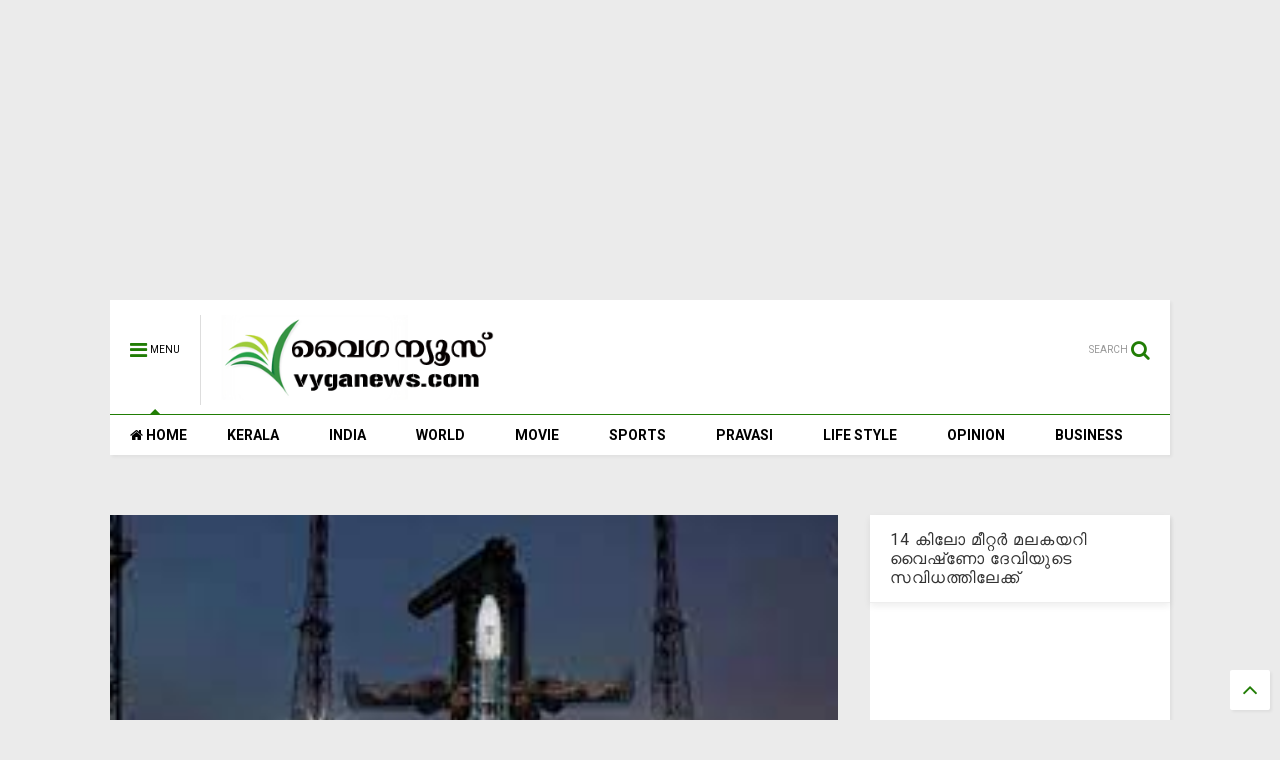

--- FILE ---
content_type: text/html; charset=utf-8
request_url: https://www.google.com/recaptcha/api2/aframe
body_size: 268
content:
<!DOCTYPE HTML><html><head><meta http-equiv="content-type" content="text/html; charset=UTF-8"></head><body><script nonce="JPoe18azo_VWzXph0TMAvw">/** Anti-fraud and anti-abuse applications only. See google.com/recaptcha */ try{var clients={'sodar':'https://pagead2.googlesyndication.com/pagead/sodar?'};window.addEventListener("message",function(a){try{if(a.source===window.parent){var b=JSON.parse(a.data);var c=clients[b['id']];if(c){var d=document.createElement('img');d.src=c+b['params']+'&rc='+(localStorage.getItem("rc::a")?sessionStorage.getItem("rc::b"):"");window.document.body.appendChild(d);sessionStorage.setItem("rc::e",parseInt(sessionStorage.getItem("rc::e")||0)+1);localStorage.setItem("rc::h",'1769730997831');}}}catch(b){}});window.parent.postMessage("_grecaptcha_ready", "*");}catch(b){}</script></body></html>

--- FILE ---
content_type: text/javascript; charset=UTF-8
request_url: https://www.vyganews.com/feeds/posts/default/-/India?max-results=4&start-index=7096&alt=json-in-script&callback=jQuery1111024503609777768087_1769730994109&_=1769730994110
body_size: 6744
content:
// API callback
jQuery1111024503609777768087_1769730994109({"version":"1.0","encoding":"UTF-8","feed":{"xmlns":"http://www.w3.org/2005/Atom","xmlns$openSearch":"http://a9.com/-/spec/opensearchrss/1.0/","xmlns$blogger":"http://schemas.google.com/blogger/2008","xmlns$georss":"http://www.georss.org/georss","xmlns$gd":"http://schemas.google.com/g/2005","xmlns$thr":"http://purl.org/syndication/thread/1.0","id":{"$t":"tag:blogger.com,1999:blog-7866773985249407600"},"updated":{"$t":"2026-01-30T03:06:11.102+05:30"},"category":[{"term":"Kerala"},{"term":"India"},{"term":"Slider"},{"term":"Movie"},{"term":"World"},{"term":"Cinema"},{"term":"Sports"},{"term":"pravasi"},{"term":"Business"},{"term":"opinion"},{"term":"lifestyle"},{"term":"newsspecial"},{"term":"cultural"},{"term":"Crime"},{"term":"cricket"},{"term":"Film"},{"term":"National"},{"term":"Accident"},{"term":"kera"},{"term":"'"},{"term":"a"},{"term":"Army"},{"term":"Arrest"},{"term":"Samskarikam"},{"term":"election"},{"term":"Aruvikkara"},{"term":"Football"},{"term":"Gulf"},{"term":"Latest News"},{"term":"sex"},{"term":"11"},{"term":"Atlas Jwellery"},{"term":"Bar licence"},{"term":"Dr. Haridas"},{"term":"K M Mani"},{"term":"Karthikeyan"},{"term":"Kochi."},{"term":"Literature"},{"term":"Obituary"},{"term":"Oommen chandy"},{"term":"Pillai"},{"term":"Saritha S Nair"},{"term":"Tamil Nadu"},{"term":"Video"},{"term":"culture"},{"term":"keral"},{"term":"love"},{"term":"sli"},{"term":"speaker"},{"term":"Ambulance"},{"term":"Assembly"},{"term":"Blog"},{"term":"Bomb"},{"term":"Bribe"},{"term":"Budgte"},{"term":"Copa America"},{"term":"Corporate"},{"term":"Dam"},{"term":"Deseeyam"},{"term":"Gold"},{"term":"Indonesia"},{"term":"Jayalalithaa"},{"term":"Maggi"},{"term":"Major Ravi"},{"term":"Mammootty"},{"term":"Manmohan Singh"},{"term":"Marriage"},{"term":"Metro"},{"term":"Mullaperiyar"},{"term":"Murder"},{"term":"Muslim"},{"term":"Narayan Desai"},{"term":"Nokia"},{"term":"Okowe Chigozie Collins"},{"term":"Phone"},{"term":"Politics"},{"term":"Pope"},{"term":"Prithwiraj"},{"term":"Ranjini Haridas"},{"term":"Russia"},{"term":"Scandal"},{"term":"School"},{"term":"Solar Case"},{"term":"Tax"},{"term":"Tennis"},{"term":"Vladimir Putin"},{"term":"co"},{"term":"cocaine"},{"term":"court"},{"term":"cpm"},{"term":"cu"},{"term":"guruvayur"},{"term":"hartal"},{"term":"ind"},{"term":"indi"},{"term":"k"},{"term":"kejrival"},{"term":"ker"},{"term":"molest"},{"term":"pinarayi vijayan"},{"term":"pra"},{"term":"prav"},{"term":"sl"},{"term":"tc"},{"term":"temple"}],"title":{"type":"text","$t":"www.vyganews.com"},"subtitle":{"type":"html","$t":""},"link":[{"rel":"http://schemas.google.com/g/2005#feed","type":"application/atom+xml","href":"https:\/\/www.vyganews.com\/feeds\/posts\/default"},{"rel":"self","type":"application/atom+xml","href":"https:\/\/www.blogger.com\/feeds\/7866773985249407600\/posts\/default\/-\/India?alt=json-in-script\u0026start-index=7096\u0026max-results=4"},{"rel":"alternate","type":"text/html","href":"https:\/\/www.vyganews.com\/search\/label\/India"},{"rel":"hub","href":"http://pubsubhubbub.appspot.com/"},{"rel":"previous","type":"application/atom+xml","href":"https:\/\/www.blogger.com\/feeds\/7866773985249407600\/posts\/default\/-\/India\/-\/India?alt=json-in-script\u0026start-index=7092\u0026max-results=4"},{"rel":"next","type":"application/atom+xml","href":"https:\/\/www.blogger.com\/feeds\/7866773985249407600\/posts\/default\/-\/India\/-\/India?alt=json-in-script\u0026start-index=7100\u0026max-results=4"}],"author":[{"name":{"$t":"Praveen Kumar"},"uri":{"$t":"http:\/\/www.blogger.com\/profile\/02944366300754785782"},"email":{"$t":"noreply@blogger.com"},"gd$image":{"rel":"http://schemas.google.com/g/2005#thumbnail","width":"16","height":"16","src":"https:\/\/img1.blogblog.com\/img\/b16-rounded.gif"}}],"generator":{"version":"7.00","uri":"http://www.blogger.com","$t":"Blogger"},"openSearch$totalResults":{"$t":"7300"},"openSearch$startIndex":{"$t":"7096"},"openSearch$itemsPerPage":{"$t":"4"},"entry":[{"id":{"$t":"tag:blogger.com,1999:blog-7866773985249407600.post-944527922523208099"},"published":{"$t":"2017-07-25T13:26:00.002+05:30"},"updated":{"$t":"2017-07-25T13:37:24.540+05:30"},"category":[{"scheme":"http://www.blogger.com/atom/ns#","term":"India"},{"scheme":"http://www.blogger.com/atom/ns#","term":"Slider"}],"title":{"type":"text","$t":"രാം നാഥ്  ഇനി രാഷ്ട്രനാഥന്‍, സത്യപ്രതിജ്ഞ ചെയ്ത് അധികാരമേറ്റു, വിനയത്തോടെ പദവി സ്വീകരിക്കുന്നുവെന്ന് രാഷ്ട്രപതി"},"content":{"type":"html","$t":"\u003Cdiv dir=\"ltr\" style=\"text-align: left;\" trbidi=\"on\"\u003E\n\u003Cdiv class=\"separator\" style=\"clear: both; text-align: center;\"\u003E\n\u003Ca href=\"https:\/\/blogger.googleusercontent.com\/img\/b\/R29vZ2xl\/AVvXsEiYl2tfyyMFG-p-IEPK8HtLAXlU-V1HyZCdxC59H8nMejH4baXXJy_42KUsSWJRh322Hb4USAjpPbULuLou6JFMDXVHe2ENx8ArXRdmxiqfrSIqbsFRF930PnDO6cicwRq_zxrZnXA5K-uO\/s1600\/ramnath+kovind+sworn+in1.jpg\" imageanchor=\"1\" style=\"margin-left: 1em; margin-right: 1em;\"\u003E\u003Cimg border=\"0\" data-original-height=\"332\" data-original-width=\"586\" height=\"362\" src=\"https:\/\/blogger.googleusercontent.com\/img\/b\/R29vZ2xl\/AVvXsEiYl2tfyyMFG-p-IEPK8HtLAXlU-V1HyZCdxC59H8nMejH4baXXJy_42KUsSWJRh322Hb4USAjpPbULuLou6JFMDXVHe2ENx8ArXRdmxiqfrSIqbsFRF930PnDO6cicwRq_zxrZnXA5K-uO\/s640\/ramnath+kovind+sworn+in1.jpg\" width=\"640\" \/\u003E\u003C\/a\u003E\u003C\/div\u003E\n\u003Ch4 style=\"text-align: left;\"\u003E\n\u003Cspan style=\"color: purple;\"\u003Eസ്വന്തം ലേഖകന്‍\u003C\/span\u003E\u003C\/h4\u003E\nന്യൂഡല്‍ഹി: പ്രൗഢഗംഭീരമായ ചടങ്ങില്‍, ഇന്ത്യയുടെ പതിനാലാമത് പ്രസിഡന്റായി രാം നാഥ് കോവിന്ദ് സത്യപ്രതിജ്ഞ ചെയ്തു.\u003Cbr \/\u003E\n\u003Cbr \/\u003E\nഇന്ത്യന്‍ രാഷ്ട്രപതി പദത്തിലെത്തുന്ന രണ്ടാമത്തെ ദളിത് നേതാവാണ് അദ്ദേഹം.\u003Cbr \/\u003E\n\u003Cbr \/\u003E\nഇന്ത്യന്‍ ചീഫ് ജസ്റ്റിസ് ജെ.എസ്. കേഹര്‍ സത്യവാചകം ചൊല്ലിക്കൊടുത്തു. ഹിന്ദിയിലായിരുന്നു സത്യപ്രതിജ്ഞ ചെയ്തത്.\u003Cbr \/\u003E\n\u003Cbr \/\u003E\nസ്ഥാനമൊഴിയുന്ന രാഷ്ട്രപതി പ്രണബ് മുഖര്‍ജി പുതിയ പ്രസിഡന്റിനെ ഹസ്തദാനം ചെയ്ത് അനുമോദിച്ചു.\u003Cbr \/\u003E\n\u003Cbr \/\u003E\n\u003Cdiv class=\"separator\" style=\"clear: both; text-align: center;\"\u003E\n\u003Ca href=\"https:\/\/blogger.googleusercontent.com\/img\/b\/R29vZ2xl\/AVvXsEiMCxMrgPuUmorMKxaXt5ktmhVMipv_2nrJd0-_EjenhOnGFUc2R1Mhfkd31-E3Ek9R5ePWIBrFPwoXBZPytLexlCA0kfREQudksdeLL_fx8fBu9PXypSC_nFzrQpCnlyNYXidGvq5IejSw\/s1600\/ramnath+kovind+sworn+in.jpg\" imageanchor=\"1\" style=\"margin-left: 1em; margin-right: 1em;\"\u003E\u003Cimg border=\"0\" data-original-height=\"500\" data-original-width=\"800\" height=\"400\" src=\"https:\/\/blogger.googleusercontent.com\/img\/b\/R29vZ2xl\/AVvXsEiMCxMrgPuUmorMKxaXt5ktmhVMipv_2nrJd0-_EjenhOnGFUc2R1Mhfkd31-E3Ek9R5ePWIBrFPwoXBZPytLexlCA0kfREQudksdeLL_fx8fBu9PXypSC_nFzrQpCnlyNYXidGvq5IejSw\/s640\/ramnath+kovind+sworn+in.jpg\" width=\"640\" \/\u003E\u003C\/a\u003E\u003C\/div\u003E\n\u003Cbr \/\u003E\n\u003Cbr \/\u003E\n'എല്ലാ താഴ്മയോടെയും ഞാന്‍ ഈ സ്ഥാനം സ്വീകരിക്കുകയാണ്, ഈ ഉത്തരവാദിത്വം എന്നെ ഏല്പിച്ചതിന് അതിയായി നന്ദിയുണ്ട്,' പ്രസിഡന്റ് കോവിന്ദ് പറഞ്ഞു.\u003Cbr \/\u003E\n\u003Cbr \/\u003E\nഡോ. രാധാകൃഷ്ണന്‍, ഡോ.അബ്ദുല്‍ കലാം, പ്രണബ് ദാ എന്നിവരുടെ വഴി പിന്തുടരുന്നതില്‍ അതിരറ്റ അഭിമാനമുണ്ട്, \u0026nbsp;അദ്ദേഹം കൂട്ടിച്ചേര്‍ത്തു.\u003Cbr \/\u003E\n\u003Cbr \/\u003E\nപ്രണബ് മുഖര്‍ജി, പ്രധാനമന്ത്രി നരേന്ദ്ര മോഡി, ഉപരാഷ്ട്രപതി ഡോ. ഹമീദ് അന്‍സാരി, ലോക്‌സഭാ സ്പീക്കര്‍ സുമിത്രാ മഹാജന്‍, കോണ്‍ഗ്രസ് അധ്യക്ഷ സോണിയാ ഗാന്ധി, വിവിധ രാഷ്ട്രീയ പാര്‍ട്ടികളില്‍ നിന്നുള്ള ഉന്നത നേതാക്കള്‍ തുടങ്ങിയവര്‍ സന്നിഹിതരായിരുന്നു.\u003Cbr \/\u003E\n\u003Cbr \/\u003E\nഉത്തര്‍ പ്രദേശിലെ കാണ്‍പുരില്‍ ദാവത്ത് ഗ്രാമത്തിലാണ് രാം നാഥ് കോവിന്ദ് ജനിച്ചത്. ബീഹാര്‍ ഗവര്‍ണര്‍ പദത്തില്‍ നിന്നാണ് അദ്ദേഹം ഇന്ത്യയുടെ രാഷ്ട്രപതിയായി അവരോധിതനാവുന്നത്.\u003Cbr \/\u003E\n\u003Cbr \/\u003E\nRam Nath Kovimnd \u0026nbsp;today sworn in as the 14th President of India at the supreme ceremony. He is the second Dalit leader to become President of India. Chief Justice of India \u0026nbsp;administered the oath of office. \u003Cbr \/\u003E\n\u003Cbr \/\u003E\nPresident Pranab Mukherjee has congratulated the new president. \"I'm taking this position with all humility and thank you for giving me this responsibility,\" said President Kovind.\u003Cbr \/\u003E\n\u003Cbr \/\u003E\nThere is a lot of pride in following the path of Dr.\u0026nbsp;Radhakrishnan, Dr. Abdul Kalam and Pranab Da, \"he added.\u003Cbr \/\u003E\n\u003Cbr \/\u003E\nPranab Mukherjee, Prime Minister Narendra Modi, Vice President Dr. Hamid Ansari, Lok Sabha Speaker Sumitra Mahajan, Congress president Sonia Gandhi and top leaders from various political parties were also present.\u003Cbr \/\u003E\n\u003Cbr \/\u003E\nRam Nath Kovind was born in Davat village in Kanpur, Uttar Pradesh. \u003Cbr \/\u003E\n\u003Cbr \/\u003E\n\u003Cbr \/\u003E\n\u003Cbr \/\u003E\nKeywords: Indian Prime Minister, Ram Nath Kovind, \u0026nbsp;sworn in14th President of India \u0026nbsp;supreme ceremony, Dalit leader, Chief Justice of India, Hindi, Dr. Radhakrishnan, Dr. Abdul Kalam and Pranab, Narendra Modi, Vice President Dr. Hamid Ansari, Lok Sabha Speaker Sumitra Mahajan, Congress president Sonia Gandhi, Davat village, Kanpur, Uttar Pradesh, Bihar Governor\u003Cbr \/\u003E\n\u003Cbr \/\u003E\n\u003Cbr \/\u003E\u003C\/div\u003E\n"},"link":[{"rel":"replies","type":"application/atom+xml","href":"https:\/\/www.vyganews.com\/feeds\/944527922523208099\/comments\/default","title":"Post Comments"},{"rel":"replies","type":"text/html","href":"https:\/\/www.vyganews.com\/2017\/07\/ram-nath-kovind-sworn-in.html#comment-form","title":"0 Comments"},{"rel":"edit","type":"application/atom+xml","href":"https:\/\/www.blogger.com\/feeds\/7866773985249407600\/posts\/default\/944527922523208099"},{"rel":"self","type":"application/atom+xml","href":"https:\/\/www.blogger.com\/feeds\/7866773985249407600\/posts\/default\/944527922523208099"},{"rel":"alternate","type":"text/html","href":"https:\/\/www.vyganews.com\/2017\/07\/ram-nath-kovind-sworn-in.html","title":"രാം നാഥ്  ഇനി രാഷ്ട്രനാഥന്‍, സത്യപ്രതിജ്ഞ ചെയ്ത് അധികാരമേറ്റു, വിനയത്തോടെ പദവി സ്വീകരിക്കുന്നുവെന്ന് രാഷ്ട്രപതി"}],"author":[{"name":{"$t":"Unknown"},"email":{"$t":"noreply@blogger.com"},"gd$image":{"rel":"http://schemas.google.com/g/2005#thumbnail","width":"16","height":"16","src":"https:\/\/img1.blogblog.com\/img\/b16-rounded.gif"}}],"media$thumbnail":{"xmlns$media":"http://search.yahoo.com/mrss/","url":"https:\/\/blogger.googleusercontent.com\/img\/b\/R29vZ2xl\/AVvXsEiYl2tfyyMFG-p-IEPK8HtLAXlU-V1HyZCdxC59H8nMejH4baXXJy_42KUsSWJRh322Hb4USAjpPbULuLou6JFMDXVHe2ENx8ArXRdmxiqfrSIqbsFRF930PnDO6cicwRq_zxrZnXA5K-uO\/s72-c\/ramnath+kovind+sworn+in1.jpg","height":"72","width":"72"},"thr$total":{"$t":"0"}},{"id":{"$t":"tag:blogger.com,1999:blog-7866773985249407600.post-1227237145079959925"},"published":{"$t":"2017-07-25T07:41:00.000+05:30"},"updated":{"$t":"2017-07-25T07:41:31.320+05:30"},"category":[{"scheme":"http://www.blogger.com/atom/ns#","term":"India"},{"scheme":"http://www.blogger.com/atom/ns#","term":"Slider"}],"title":{"type":"text","$t":"പ്രകാശ് കാരാട്ടിനെതിരെ സോമനാഥ് ചാറ്റര്‍ജി, രാഷ്ട്രപതിയാവുന്നതിനെ എതിര്‍ത്തു, ജ്യോതി ബസു പ്രധാനമന്ത്രിയാകുന്നതിനെ എതിര്‍ത്തതും കാരാട്ട്"},"content":{"type":"html","$t":"\u003Cdiv dir=\"ltr\" style=\"text-align: left;\" trbidi=\"on\"\u003E\n\u003Cdiv class=\"separator\" style=\"clear: both; text-align: center;\"\u003E\n\u003Ca href=\"https:\/\/blogger.googleusercontent.com\/img\/b\/R29vZ2xl\/AVvXsEjySHUR3NWax9Gp4KR_f0K6d9FuyLT6EZmjEHy0icRvoFyr1gOkhNLUD2PGhBy57kzQsUTaxNTBkL5hwT3K_QXHAhyphenhyphenkM4BM8qmFg4lVSFTR9TWME60crqF40bFpNvq-soTTul5ITR0ob0gs\/s1600\/somnath-chatterjee_vyganews.jpg\" imageanchor=\"1\" style=\"clear: left; float: left; margin-bottom: 1em; margin-right: 1em;\"\u003E\u003Cimg border=\"0\" data-original-height=\"422\" data-original-width=\"759\" height=\"221\" src=\"https:\/\/blogger.googleusercontent.com\/img\/b\/R29vZ2xl\/AVvXsEjySHUR3NWax9Gp4KR_f0K6d9FuyLT6EZmjEHy0icRvoFyr1gOkhNLUD2PGhBy57kzQsUTaxNTBkL5hwT3K_QXHAhyphenhyphenkM4BM8qmFg4lVSFTR9TWME60crqF40bFpNvq-soTTul5ITR0ob0gs\/s400\/somnath-chatterjee_vyganews.jpg\" width=\"400\" \/\u003E\u003C\/a\u003E\u003C\/div\u003E\nകൊല്‍ക്കത്ത: മുന്‍ സിപിഎം ജനറല്‍ സെക്രട്ടറി പ്രകാശ് കാരാട്ടിനെ വിമര്‍ശിച്ച് മുന്‍ ലോക്‌സഭാ സ്പീക്കര്‍ സോമനാഥ് ചാറ്റര്‍ജി. താന്‍ രാഷ്ട്രപതിയാകുന്നതിനെ കാരാട്ട് എതിര്‍ത്തെന്ന് ബംഗാളി ദിനപത്രം ആജ്കലിനു നല്‍കിയ അഭിമുഖത്തില്‍ അദ്ദേഹം പറഞ്ഞു.\u003Cbr \/\u003E\n\u003Cbr \/\u003E\nകോണ്‍ഗ്രസ് നേതൃത്വത്തിന്റെ നിര്‍ദ്ദേശപ്രകാരം, രാഷ്ട്രപതി സ്ഥാനാര്‍ത്ഥിയാകാനായി ജെഡിയു നേതാവ് ശരദ് യാദവ് വന്നു. 2007 ല്‍ ലോക്‌സഭാ സ്പീക്കറായിരിക്കുമ്പോഴാണിത്.\u003Cbr \/\u003E\n\u003Cbr \/\u003E\nകോണ്‍ഗ്രസിനും ജെഡിയുവിനും പുറമെ ഡിഎംകെ, ബിജെഡി, ശിരോമണി അകാലിദള്‍ എന്നീ കക്ഷികളും പിന്തുണയ്ക്കുമെന്ന് ശരദ് യാദവ് പറഞ്ഞു.\u003Cbr \/\u003E\n\u003Cbr \/\u003E\nഎന്നാല്‍, പാര്‍ട്ടി നേതൃത്വവുമായി സംസാരിക്കാന്‍ ആവശ്യപ്പെട്ടതു പ്രകാരം ജനറല്‍ സെക്രട്ടറി പ്രകാശ് കാരാട്ടിനെ കണ്ടു. കാരാട്ട് രാഷ്ട്രപതി സ്ഥാനാര്‍ത്ഥിയാവാനുള്ള നിര്‍ദ്ദേശം തള്ളക്കളഞ്ഞു.\u003Cbr \/\u003E\n\u003Cbr \/\u003E\nബിജെപി സ്ഥാനാര്‍ത്ഥിയെ നിര്‍ത്തേണ്ടെന്നു തീരുമാനിച്ചിരുന്നെന്നും അതിനാല്‍ കാരാട്ടിന്റെ എതിര്‍പ്പുണ്ടായിരുന്നില്ലെങ്കില്‍ താന്‍ രാഷ്ട്രപതിയാകുമായിരുന്നെന്നും സോമനാഥ് ചാറ്റര്‍ജി പറഞ്ഞു.\u003Cbr \/\u003E\n\u003Cbr \/\u003E\nജ്യോതി ബസുവിനെ പ്രധാനമന്ത്രിയാകുന്നതിനു തടസ്സം നിന്നതും കാരാട്ടാണ്. അതുവച്ചു നോക്കുമ്പോള്‍ തന്റേത് ഒരു ചെറിയ വിഷയമാണെന്നും സോമനാഥ് ചാറ്റര്‍ജി പറഞ്ഞു.\u003Cbr \/\u003E\n\u003Cbr \/\u003E\n\u003Cbr \/\u003E\nTags: Politics, India, CPM, SomnathChatterji, PrakashKarat\u003Cbr \/\u003E\n\u003Cbr \/\u003E\n\u003Cbr \/\u003E\n\u003Cbr \/\u003E\n\u003Cbr \/\u003E\u003C\/div\u003E\n"},"link":[{"rel":"replies","type":"application/atom+xml","href":"https:\/\/www.vyganews.com\/feeds\/1227237145079959925\/comments\/default","title":"Post Comments"},{"rel":"replies","type":"text/html","href":"https:\/\/www.vyganews.com\/2017\/07\/somnath-chatterji-against-cpm-leader.html#comment-form","title":"0 Comments"},{"rel":"edit","type":"application/atom+xml","href":"https:\/\/www.blogger.com\/feeds\/7866773985249407600\/posts\/default\/1227237145079959925"},{"rel":"self","type":"application/atom+xml","href":"https:\/\/www.blogger.com\/feeds\/7866773985249407600\/posts\/default\/1227237145079959925"},{"rel":"alternate","type":"text/html","href":"https:\/\/www.vyganews.com\/2017\/07\/somnath-chatterji-against-cpm-leader.html","title":"പ്രകാശ് കാരാട്ടിനെതിരെ സോമനാഥ് ചാറ്റര്‍ജി, രാഷ്ട്രപതിയാവുന്നതിനെ എതിര്‍ത്തു, ജ്യോതി ബസു പ്രധാനമന്ത്രിയാകുന്നതിനെ എതിര്‍ത്തതും കാരാട്ട്"}],"author":[{"name":{"$t":"Unknown"},"email":{"$t":"noreply@blogger.com"},"gd$image":{"rel":"http://schemas.google.com/g/2005#thumbnail","width":"16","height":"16","src":"https:\/\/img1.blogblog.com\/img\/b16-rounded.gif"}}],"media$thumbnail":{"xmlns$media":"http://search.yahoo.com/mrss/","url":"https:\/\/blogger.googleusercontent.com\/img\/b\/R29vZ2xl\/AVvXsEjySHUR3NWax9Gp4KR_f0K6d9FuyLT6EZmjEHy0icRvoFyr1gOkhNLUD2PGhBy57kzQsUTaxNTBkL5hwT3K_QXHAhyphenhyphenkM4BM8qmFg4lVSFTR9TWME60crqF40bFpNvq-soTTul5ITR0ob0gs\/s72-c\/somnath-chatterjee_vyganews.jpg","height":"72","width":"72"},"thr$total":{"$t":"0"}},{"id":{"$t":"tag:blogger.com,1999:blog-7866773985249407600.post-2748220369833603904"},"published":{"$t":"2017-07-25T01:08:00.000+05:30"},"updated":{"$t":"2017-07-25T01:20:11.350+05:30"},"category":[{"scheme":"http://www.blogger.com/atom/ns#","term":"India"},{"scheme":"http://www.blogger.com/atom/ns#","term":"Kerala"},{"scheme":"http://www.blogger.com/atom/ns#","term":"Slider"}],"title":{"type":"text","$t":"മത്സരിക്കാനില്ലെന്ന് യെച്ചൂരി, ബംഗാളിൽ സി പി എമ്മിന് രാജ്യസഭാംഗം ഇല്ലാത്ത സ്ഥിതിയിലേക്ക്"},"content":{"type":"html","$t":"\u003Cdiv dir=\"ltr\" style=\"text-align: left;\" trbidi=\"on\"\u003E\n\u003Cdiv class=\"separator\" style=\"clear: both; text-align: center;\"\u003E\n\u003Ca href=\"https:\/\/blogger.googleusercontent.com\/img\/b\/R29vZ2xl\/AVvXsEiRC2jnIP5M5PZZwczdAwIBVCKuh3uyCSI2p7DazLRh_Um-wtDWoeOkS-25sJFDweWUK6gC6BjxH1LuOrIW4fX_8lEfhX0wUnzEWY1pbuAFt_ZuPOdBxN1uJLNXi_8lCemgWY-4YxMxDlkU\/s1600\/yechuri_vyganews.jpg\" imageanchor=\"1\" style=\"margin-left: 1em; margin-right: 1em;\"\u003E\u003Cimg border=\"0\" data-original-height=\"307\" data-original-width=\"620\" height=\"316\" src=\"https:\/\/blogger.googleusercontent.com\/img\/b\/R29vZ2xl\/AVvXsEiRC2jnIP5M5PZZwczdAwIBVCKuh3uyCSI2p7DazLRh_Um-wtDWoeOkS-25sJFDweWUK6gC6BjxH1LuOrIW4fX_8lEfhX0wUnzEWY1pbuAFt_ZuPOdBxN1uJLNXi_8lCemgWY-4YxMxDlkU\/s640\/yechuri_vyganews.jpg\" width=\"640\" \/\u003E\u003C\/a\u003E\u003C\/div\u003E\n\u003Cbr \/\u003E\nഅഭിനന്ദ്\u003Cbr \/\u003E\n\u003Cbr \/\u003E\nന്യൂഡൽഹി: രാജ്യസഭയിലേക്കു മത്സരിക്കാനില്ലെന്ന് സീതാറാം യെച്ചൂരി നിലപാടെടുത്തതോടെ, സി പി എമ്മിന് \u0026nbsp;ബംഗാളിൽ നിന്ന് രാജ്യസഭാംഗം ഇല്ലാത്ത സ്ഥിതിയാവും.\u003Cbr \/\u003E\n\u003Cbr \/\u003E\nബംഗാളിൽ നിന്ന് ആറ് ഒഴിവാണ് ഉള്ളത്. അഞ്ചും ഭരണകക്ഷിയായ തൃണമൂൽ കോൺഗ്രസ് സ്വന്തമാക്കും. ശേഷിക്കുന്ന ഒരു സീറ്റ് യെച്ചൂരി മത്സരിച്ചാൽ പിന്തുണയ്ക്കാമെന്ന് കോൺഗ്രസ് സമ്മതിച്ചിട്ടുണ്ട്.\u003Cbr \/\u003E\n\u003Cbr \/\u003E\nയെച്ചൂരി മത്സരിച്ചില്ലെങ്കിൽ കോൺഗ്രസ് പിന്തുണയ്ക്കുമെന്ന് ഉറപ്പില്ല. അവർ സ്വന്തം സ്ഥാനാർത്ഥിയെ നിറുത്താനും സാധ്യതയുണ്ട്. അങ്ങനെ വന്നാൽ സി പി എമ്മിന് ബംഗാളിൽ നിന്ന് രാജ്യസഭാംഗം ഇല്ലാത്ത സ്ഥിതി വരും.\u003Cbr \/\u003E\n\u003Cbr \/\u003E\nഇത്തരമൊരു സാഹചര്യം ഒഴിവാക്കാനാണ് ബംഗാൾ ഘടകം യെച്ചൂരി മത്സരിക്കണമെന്നു വാശി പിടിക്കുന്നത്. എന്നാൽ, യെച്ചൂരിയോടുള്ള വിരോധം മാത്രം മനസ്സിൽ വച്ച് പ്രകാശ് കാരാട്ട് പക്ഷം അദ്ദേഹം വീണ്ടും മത്സരിക്കുന്നതിനെ എതിർക്കുകയാണ്. കേരള ഘടകത്തിന്റെ പിന്തുണയും യെച്ചൂരിപക്ഷത്തിനാണ്.\u003Cbr \/\u003E\n\u003Cbr \/\u003E\nയെച്ചൂരി മത്സരിക്കേണ്ടെന്ന പോളിറ്റ് ബ്യൂറോ തീരുമാനം ഇന്ന് ആരംഭിക്കുന്ന കേന്ദ്ര കമ്മിറ്റിയിൽ റിപ്പോർട്ട് ചെയ്യും. \u0026nbsp;സി സി യിലും ചർച്ച വരും.\u003Cbr \/\u003E\n\u003Cbr \/\u003E\nവി എസ് അച്ചുതാനന്ദനും മറ്റും യെച്ചൂരി മത്സരിക്കുന്നതിനെ അനുകൂലിക്കുകയാണ്.\u003Cbr \/\u003E\n\u003Cbr \/\u003E\n\u003Cbr \/\u003E\n\u003Cbr \/\u003E\n\u003Cbr \/\u003E\u003C\/div\u003E\n"},"link":[{"rel":"replies","type":"application/atom+xml","href":"https:\/\/www.vyganews.com\/feeds\/2748220369833603904\/comments\/default","title":"Post Comments"},{"rel":"replies","type":"text/html","href":"https:\/\/www.vyganews.com\/2017\/07\/yechuri-not-to-con-test.html#comment-form","title":"0 Comments"},{"rel":"edit","type":"application/atom+xml","href":"https:\/\/www.blogger.com\/feeds\/7866773985249407600\/posts\/default\/2748220369833603904"},{"rel":"self","type":"application/atom+xml","href":"https:\/\/www.blogger.com\/feeds\/7866773985249407600\/posts\/default\/2748220369833603904"},{"rel":"alternate","type":"text/html","href":"https:\/\/www.vyganews.com\/2017\/07\/yechuri-not-to-con-test.html","title":"മത്സരിക്കാനില്ലെന്ന് യെച്ചൂരി, ബംഗാളിൽ സി പി എമ്മിന് രാജ്യസഭാംഗം ഇല്ലാത്ത സ്ഥിതിയിലേക്ക്"}],"author":[{"name":{"$t":"Unknown"},"email":{"$t":"noreply@blogger.com"},"gd$image":{"rel":"http://schemas.google.com/g/2005#thumbnail","width":"16","height":"16","src":"https:\/\/img1.blogblog.com\/img\/b16-rounded.gif"}}],"media$thumbnail":{"xmlns$media":"http://search.yahoo.com/mrss/","url":"https:\/\/blogger.googleusercontent.com\/img\/b\/R29vZ2xl\/AVvXsEiRC2jnIP5M5PZZwczdAwIBVCKuh3uyCSI2p7DazLRh_Um-wtDWoeOkS-25sJFDweWUK6gC6BjxH1LuOrIW4fX_8lEfhX0wUnzEWY1pbuAFt_ZuPOdBxN1uJLNXi_8lCemgWY-4YxMxDlkU\/s72-c\/yechuri_vyganews.jpg","height":"72","width":"72"},"thr$total":{"$t":"0"}},{"id":{"$t":"tag:blogger.com,1999:blog-7866773985249407600.post-1056860575732405564"},"published":{"$t":"2017-07-24T19:05:00.001+05:30"},"updated":{"$t":"2017-07-24T19:08:05.234+05:30"},"category":[{"scheme":"http://www.blogger.com/atom/ns#","term":"India"}],"title":{"type":"text","$t":" വനിതാ പ്രൊഫസര്‍ക്കു മുന്നില്‍ സ്വയംഭോഗം ചെയ്ത പ്രതി നിര്‍മാണ സൈറ്റിലെ കാമറയില്‍ കുടുങ്ങി അകത്തായി"},"content":{"type":"html","$t":"\u003Cdiv dir=\"ltr\" style=\"text-align: left;\" trbidi=\"on\"\u003E\n\u003Cdiv class=\"separator\" style=\"clear: both; text-align: center;\"\u003E\n\u003Ca href=\"https:\/\/blogger.googleusercontent.com\/img\/b\/R29vZ2xl\/AVvXsEiCt8sMJ_Zbz-Jo1xRTwO2YSqq5u3KleLBxnTwrRr7MEFfgRGj1SH6w9F_jPNy8GgJT3imrlQ4ENeJjjeoUqZFlZorizoQBJUAD-QGXZyvhptMpX4EyRbI28rt4yglLFub-otUXfd8b_6iH\/s1600\/shadow.jpg\" imageanchor=\"1\" style=\"clear: left; float: left; margin-bottom: 1em; margin-right: 1em;\"\u003E\u003Cimg border=\"0\" data-original-height=\"360\" data-original-width=\"480\" height=\"240\" src=\"https:\/\/blogger.googleusercontent.com\/img\/b\/R29vZ2xl\/AVvXsEiCt8sMJ_Zbz-Jo1xRTwO2YSqq5u3KleLBxnTwrRr7MEFfgRGj1SH6w9F_jPNy8GgJT3imrlQ4ENeJjjeoUqZFlZorizoQBJUAD-QGXZyvhptMpX4EyRbI28rt4yglLFub-otUXfd8b_6iH\/s320\/shadow.jpg\" width=\"320\" \/\u003E\u003C\/a\u003E\u003C\/div\u003E\nമുംബയ് : വനിതാ പ്രൊഫസര്‍ക്കു മുന്നില്‍ സ്വയംഭോഗം ചെയ്ത യുവാവ് അറസ്റ്റില്‍.\u003Cbr \/\u003E\n\u003Cbr \/\u003E\nമുംബയ് സോബോ കോളേജിലെ അദ്ധ്യാപികയ്ക്കാണ് ദുരനുഭവുമുണ്ടായത്. വീട്ടിലേക്കു പോവുകയായിരുന്ന പ്രൊഫസറെ റായ്ഗഡ് സ്വദേശി മനോജ് മൊഹീത്ത് പിന്തുടരുകയായിരുന്നു.\u003Cbr \/\u003E\n\u003Cbr \/\u003E\nഇയാളില്‍ നിന്നു രക്ഷപ്പെടാനായി പ്രൊഫസര്‍ വേഗം കൂട്ടിയപ്പോള്‍ ഇയാള്‍ വഴിതടഞ്ഞു മുന്നില്‍ നിന്നു സ്വയം ഭോഗം ചെയ്യുകായായിരുന്നു.\u003Cbr \/\u003E\n\u003Cbr \/\u003E\nതുടര്‍ന്ന്, അദ്ധ്യാപിക സമീപത്തെ റെയില്‍വേ സ്‌റ്റേഷനില്‍ കയറി അവിടെ ഡ്യൂട്ടിയിലുണ്ടായിരുന്ന പൊലീസുകാരനെ വിളിച്ചുകൊണ്ടു വന്നു. പൊലീസിനെ കണ്ട് രക്ഷപ്പെടാന്‍ നോക്കിയ പ്രതിയെ ഓടിച്ചിട്ടു പിടിച്ചു.\u003Cbr \/\u003E\n\u003Cbr \/\u003E\nഎന്നാല്‍, താന്‍ അദ്ധ്യാപികയെ അപമാനിക്കാന്‍ ശ്രമിച്ചിട്ടില്ലെന്നും മൂത്രമൊഴിക്കുകയായിരുന്നുവെന്നുമാണ് പ്രതി പൊലീസിനു മൊഴിനല്കിയത്.\u003Cbr \/\u003E\n\u003Cbr \/\u003E\nഎന്നാല്‍, ഇയാള്‍ക്കു പാരയായി, തൊട്ടടുത്തു പണി നടക്കുന്ന ഒരു കെട്ടിടത്തിലെ സിസി ടിവി കാമറയില്‍ ഇയാളുടെ പ്രവൃത്തിയുടെ ദൃശ്യം പതിഞ്ഞിരുന്നു.\u003Cbr \/\u003E\n\u003Cbr \/\u003E\nകാമറാ ദൃശ്യങ്ങള്‍ പൊലീസ് ശേഖരിച്ചുവരികയാണ്. ദൃശ്യങ്ങള്‍ കൂടി കിട്ടിയാല്‍ ഇയാള്‍ക്ക് ജാമ്യം പോലും കിട്ടുക എളുപ്പമാവില്ല.\u003Cbr \/\u003E\n\u003Cbr \/\u003E\nKeywords: Man , women professor, Mumbai, SoBo College, Manoj Mohit, Raigad, \u0026nbsp;railway station , humiliate, teacher, CCTV camera, bail\u003Cbr \/\u003E\n\u003Cbr \/\u003E\u003C\/div\u003E\n"},"link":[{"rel":"replies","type":"application/atom+xml","href":"https:\/\/www.vyganews.com\/feeds\/1056860575732405564\/comments\/default","title":"Post Comments"},{"rel":"replies","type":"text/html","href":"https:\/\/www.vyganews.com\/2017\/07\/man-masturbated-in-front-of-professor.html#comment-form","title":"0 Comments"},{"rel":"edit","type":"application/atom+xml","href":"https:\/\/www.blogger.com\/feeds\/7866773985249407600\/posts\/default\/1056860575732405564"},{"rel":"self","type":"application/atom+xml","href":"https:\/\/www.blogger.com\/feeds\/7866773985249407600\/posts\/default\/1056860575732405564"},{"rel":"alternate","type":"text/html","href":"https:\/\/www.vyganews.com\/2017\/07\/man-masturbated-in-front-of-professor.html","title":" വനിതാ പ്രൊഫസര്‍ക്കു മുന്നില്‍ സ്വയംഭോഗം ചെയ്ത പ്രതി നിര്‍മാണ സൈറ്റിലെ കാമറയില്‍ കുടുങ്ങി അകത്തായി"}],"author":[{"name":{"$t":"Unknown"},"email":{"$t":"noreply@blogger.com"},"gd$image":{"rel":"http://schemas.google.com/g/2005#thumbnail","width":"16","height":"16","src":"https:\/\/img1.blogblog.com\/img\/b16-rounded.gif"}}],"media$thumbnail":{"xmlns$media":"http://search.yahoo.com/mrss/","url":"https:\/\/blogger.googleusercontent.com\/img\/b\/R29vZ2xl\/AVvXsEiCt8sMJ_Zbz-Jo1xRTwO2YSqq5u3KleLBxnTwrRr7MEFfgRGj1SH6w9F_jPNy8GgJT3imrlQ4ENeJjjeoUqZFlZorizoQBJUAD-QGXZyvhptMpX4EyRbI28rt4yglLFub-otUXfd8b_6iH\/s72-c\/shadow.jpg","height":"72","width":"72"},"thr$total":{"$t":"0"}}]}});